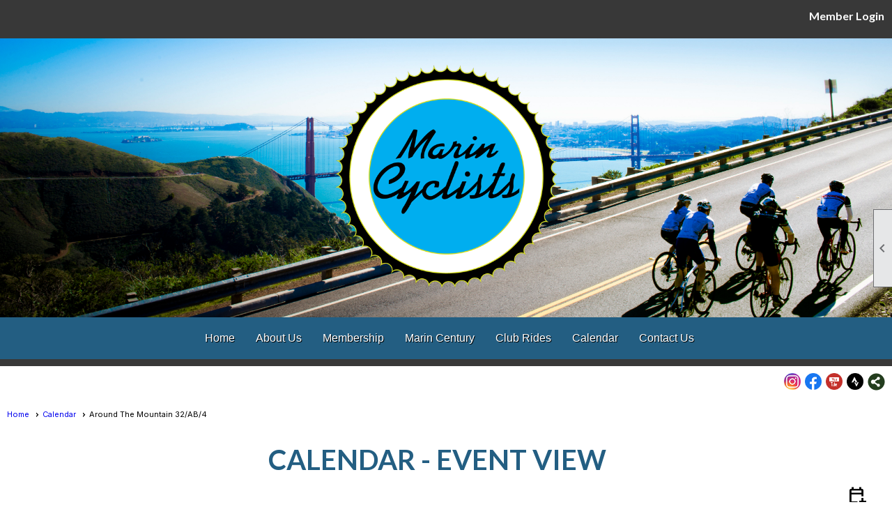

--- FILE ---
content_type: text/css
request_url: https://marincyclists.com/clubs/525458/css/fonts.css?v=3
body_size: 293
content:
@import url('//fonts.googleapis.com/css?family=Courgette');
@import url('//fonts.googleapis.com/css?family=Lato:400,700,400italic,700italic');
@import url('//s3.amazonaws.com/ClubExpressFonts/Ce-symbol/stylesheet.css');
@import url('//fonts.googleapis.com/css2?family=Red+Hat+Text:wght@300;400;700&display=swap');


--- FILE ---
content_type: text/css
request_url: https://marincyclists.com/css/color/41/color.css?v=120523
body_size: 724
content:
#layout_wrapper {
	border-color:#235e82;
	background-color:#FFFFFF;
}

.color-1 {
	color:#02385a;
}

body, .bg-color-1 {
	background-color:#02385a;
}

header,footer,.bg-color-2 {
	background-color:#235e82;
}

.color-2 {
	color:#235e82;
}

.bg-color-3 {
	background-color:#3897c6;
}

.color-3 {
	color:#3897c6;
}

.bg-color-4 {
	background-color:#3b3b3b;
}

.color-4 {
	color:#3b3b3b;
}

.manager-table th, .admin-table th {
	background-color:#02385a;
	color:#FFFFFF;
}

h1 {
	background-color:#235e82;
	color:#FFFFFF;
}

h2 {
	background-color:#235e82;
	color:#FFFFFF;
}

h3 {
	color:#235e82;
}

#panel_links a:hover {
	background-color:#3897c6;
}

#vertical_container {
	background-color:#235e82;
}

.control-panel-link {
	color:#000000;
}

.ce-button {
	background: #235e82 none;
	color:#FFFFFF;
}

.ce-button:hover {
	background: #3897c6 none;
	color:#FFFFFF;
}

ul.site-menu ul.sub-menu li {
	background-color: var(--colorSec);
}

ul.site-menu li span a {
	color:#FFFFFF ;
}

ul.site-menu li {
	background-color:var(--colorSec);
}

ul.site-menu li span a:hover {
	color:#FFFFFF ;
}

ul.site-menu li:hover {
	background-color:#52c2d9;
}

ul.site-menu li.selected-menu-item {
	background-color:#52c2d9;
}

ul.site-menu li.selected-menu-item a {
	color:#FFFFFF; 
}

ul.site-menu ul.sub-menu {
	background-color:#FFFFFF;
}

ul.site-menu ul.sub-menu li span a {
	color:#FFFFFF ;
}

ul.site-menu ul.sub-menu li:hover {
	background-color:#52c2d9;
}

ul.site-menu ul.sub-menu li span a:hover {
	color:#FFFFFF ;
}

ul.site-menu li:hover span span {
	color:#FFFFFF;
}

ul.site-menu ul.sub-menu li span a:hover {
	color:#FFFFFF ;
}

ul.site-menu li span span {
	color:#FFFFFF; 
}

ul.site-menu li:hover span span {
	color:#FFFFFF; 
}

ul.site-menu ul.sub-menu li.menu-separator {
	background-color:#52c2d9; 
}

ul.site-menu li span a, ul.site-menu li span span, ul.site-menu li:hover span span, ul.site-menu ul.sub-menu li span a:hover, ul.site-menu ul.sub-menu li span a  {
	color:#FFF;
}

header {
	color:#FFFFFF; 
}

.footer-container, .footer-container a, .footer-container span {
	color:#FFFFFF; 
}

:root {
	--colorPri: #02385a;
	--colorSec: #235e82;
	--colorTer: #3897c6;
	--colorQua: #3b3b3b;
	--highlightPri: #52c2d9;
	--highlightSec: #113d57;
}

--- FILE ---
content_type: text/css
request_url: https://marincyclists.com/clubs/525458/css/generated.css
body_size: 1092
content:
#full_width-1474969881 ul.site-menu ul.sub-menu li { 
	border: none;
	width: 100%;
	padding: 0px;
	line-height: normal;
	padding-right: 15px;
	float: left;
	background-color: var(--colorSec);
	margin-left:0px;
}
#full_width-1474969881 ul.sub-menu li span a { 
	width: 100%;
	border-radius: 0px;
	padding: 0px;
	background-image: none;
	color: #000000;
	white-space: nowrap;
}
#full_width-1474969881 ul.site-menu li { 
	padding: 0px;
	line-height: 30px;
	background-color: transparent;
	margin: 0px 0px 0px 10px;
	border-right: none;
}
#full_width-1474969881 ul.site-menu { 
	margin: 0px;
	padding: 0;
	height: auto;
	width: 100%;
	display: block;
	border-bottom: none;
	padding-bottom: 0px;
	background-color: var(--colorSec);
}
#full_width-1474969881 ul.site-menu li a { 
	float: left;
	display: block;
	color: #000000;
	text-decoration: none;
	line-height: 30px;
}
#full_width-1474969881 ul.site-menu li:hover { 
	background-color: transparent;
	color: #ffffff;
	background-repeat: repeat-x;
}
#full_width-1474969881 ul.site-menu li a:hover span { 
	background-color: transparent;
}
#full_width-1474969881 ul.site-menu li a:hover { 
	color: #FFFFFF;
}
#full_width-1474969881 ul.site-menu li.selected-menu-item span a { 
	color: #FFFFFF;
	font-style:normal;
}
#full_width-1474969881 ul.site-menu li span a { 
	white-space: nowrap;
	color: #FFFFFF;
	font-size: 16px;
	background-image: none;
	font-family: 'Oswald', sans-serif;
	text-shadow: 1px 1px 0px #000000;
	font-weight: normal;
}
#full_width-1474969881 ul.site-menu ul.sub-menu { 
	box-shadow: none;
	background-color: var(--colorSec);
}
#full_width-1474969881 ul.site-menu li.sub-parent:hover ul { 
	padding-right: 15px;
	min-width: 175px;
	border: none;
	opacity: 1;
}
#full_width-1474969881 ul.site-menu ul.sub-menu li a { 
	padding-left: 10px;
}
#full_width-1474969881 ul.site-menu ul.sub-menu li span a { 
	width: 100%;
	color: #FFFFFF;
	line-height: 35px;
	background-image: none;
	text-shadow: none;
	border-right: none;
	font-size: 16px;
	font-weight: normal;
	padding-top:0px;
	padding-bottom:0px;
}
#full_width-1474969881 ul.site-menu li.menu-separator { 
	width: 1px;
	height: 100%;
	background-color: transparent;
}
#full_width-1474969881 ul.site-menu ul.sub-menu li.menu-separator { 
	background-color: var(--colorSec);
	padding: 0px 5px 0px 10px;
	height: 2px;
}
#full_width-1474969881 ul.site-menu ul.sub-menu li.selected-menu-item a { 
	background-color: transparent;
	background-image: none;
	color: #FFFFFF;
}
#full_width-1474969881 ul.site-menu ul.sub-menu li.selected-menu-item { 
	background-color: var(--colorSec);
	background-image: none;
	color: #ffffff;
}
#full_width-1474969881 nav { 
	border-bottom: none;
	padding-bottom: 0px;
}
#full_width-1474969881 ul.site-menu li span span { 
	color: #FFFFFF;
	font-size: 16px;
	background-image:none;
	font-family: 'Oswald', sans-serif;
	text-shadow: 1px 1px 0px #000000;
	font-weight: normal;
	padding-right: 10px;
}
#full_width-1474969881 ul.horizontal.site-menu li span span { 
	font-weight: normal;
	padding-right: 10px;
	color: #FFF;
	background-image:none;
}
#full_width-1474969881 ul.site-menu li span a:hover { 
	color: #FFF;
}
#full_width-1474969881 ul.site-menu li span span:hover { 
	color: #ffffff;
}
#full_width-1474969881 ul.site-menu li.selected-menu-item { 
	color: #ffffff;
	font-style:normal;
}
#full_width-1474969881 ul.site-menu ul.sub-menu li:hover { 
	color: #000000;
	background-color: var(--colorSec);
	width: 100%;
	text-decoration: none;
}
#full_width-1474969881 ul.site-menu li:hover span span { 
	background-color: transparent;
	color: #FFF;
}
#full_width-1474969881 ul.site-menu ul.sub-menu li.submenu-name:hover { 
	background-color: #000000;
	margin-left:0px;
}
#full_width-1474969881 ul.site-menu ul.sub-menu li span a:hover { 
	color: #ededed;
	padding-right:5px;
}
#full_width-1474969881 ul.site-menu li.selected-menu-item a { 
	color: #000000;
}
#full_width-1474969881 ul.site-menu ul.sub-menu li.selected-menu-item a:hover { 
	color: #000000;
}
#full_width-1474969881 ul.site-menu ul.sub-menu li.submenu-name span a:hover { 
	color: #FFF;
}
#full_width-1474969881 ul.site-menu ul.sub-menu li.selected-menu-item span a:hover { 
	color: #FFF;
}


--- FILE ---
content_type: text/css
request_url: https://marincyclists.com/clubs/525458/css/club.css?v=204
body_size: 740
content:
#header_cell { 
	background-color:rgb(255, 255, 255);
	background-image:url("//s3.amazonaws.com/ClubExpressClubFiles/525458/graphics/_SXA0580-2_438346809.jpg");
	background-repeat:no-repeat;
}
body { 
	background-attachment:fixed;
	font-family:'Lato', sans-serif;
	background-image:none;
	background-repeat:no-repeat;
	background-size:cover;
	background-color:transparent;
}
#header_cell.mobile-header { 
	background-color:rgba(0, 0, 0, 0);
	background-image:url("//s3.amazonaws.com/ClubExpressClubFiles/525458/graphics/_SXA0580-2_438346809.jpg");
	height:300px;
	background-repeat:repeat;
}
.user-panel .control-panel-link { 
	color:#ffffff;
	font-size:16px;
	font-family:'Lato', sans-serif;
}
.user-panel .login-link { 
	color:#ffffff;
	font-size:16px;
	font-family:'Lato', sans-serif;
	font-weight:bold;
}
.panel-welcome-message { 
	color:#ffffff;
	font-size:16px;
	font-family:'Lato', sans-serif;
}
.favorites-hover { 
	color:#ffffff;
	font-size:16px;
	font-family:'Lato', sans-serif;
}
.material-icons.favorite-icon { 
	color:#ffffff;
}
.top-container { 
	background-color:#383838;
}
.bottom-container { 
	background-color:#ffffff;
}
a.ce-button { 
	color:Snow;
	font-family:'Lato', sans-serif;
	background-color:#00AEEF;
	border-radius:12px;
	background-image:none;
}
a.ce-button:hover { 
	color:Snow;
	background-color:#00AEEF;
	background-image:none;
}
.watermark { 
	background-image:none !important;
	background-color:white !important;
}
#layout_wrapper { 
	max-width:1919px;
}
.user-panel .login-link.ce-button { 
	color:#ffffff;
}
h1 { 
	font-weight:bold;
	font-size:16px;
	font-family:'Lato', sans-serif;
}
h2 { 
	font-size:14px;
	font-family:'Lato', sans-serif;
	font-weight:bold;
}
h3 { 
	font-family:'Lato', sans-serif;
	font-weight:bold;
	font-size:20px;
}


--- FILE ---
content_type: text/css
request_url: https://marincyclists.com/clubs/525458/css/custom.css?v=204
body_size: 879
content:
/* MARIN CYCLIST WEBSITE CUSTOM CSS V2 (Spollock)
** If you edit this file, please document your work with comments **
** Be sure to LINT your CSS before loading a new file **
** Goal is to keep this file as minimal as possible **
**/

/**CODE FOR SCREENS WIDER THAN 950PX **/
@media (min-width: 950px) {

  body {
    font-family: Lato;
  }

  /* SITE HEADERS */
  h1 {
    text-align: center;
    font-size: 40px;
    color: #235e82;
    border-bottom: 2px solid white;
    text-transform: uppercase;
    /* letter-spacing: .2em; */
    padding-top: 25px;
    background: inherit;
  }

  /* HEADER 2 */
  h2 {
    background-color: inherit;
    font-size: 36px;
    color: #235E8F;
  }

  /* HEADER 3 */
  h3 {
    /*
    font-size: 3.35em;
    line-height: 1.75em;
    */
    font-size: 30px;
    /* border-bottom: solid 2px black;
    letter-spacing: 0.225em;
    text-transform: uppercase; */
  }

  /* HEADER 4 */
  h4 {
    font-size: 23px;
    line-height: 1.75em;
    margin: 0;
    font-weight: normal;
  }

  /* HEADER 5 */
  h5 {
    font-size: 20px;
    margin-top: 20px;
  }

  /* HEADER 6 */
  h6 {
    font-size: 18px;
    margin: 10px;
  }

  /* THIS CHANGES THE CALENDAR FONT SIZE (IN THE CELLS) */
  div {
    font-family: Lato, sans-serif;
    font-size: 17px;
    line-height: 1.5
  }

  /*SECTION - this is causing the wrapping on events that looks so bad
  .section {
    display: flex;
  } */

}


--- FILE ---
content_type: text/css; charset=utf-8
request_url: https://marincyclists.com/DES/GetFiles.aspx?type=styles&version=63450906214&files=12
body_size: 411
content:




.DESVALErrorText
{
   color: Red !important;
}


.DESVALBlinkText
{
   color: White;
}



.DESVALFieldWithError
{
   background-color: #ffb6c1 !important; 
}


.DESVALListWithError
{
   
   background-color: #ffb6c1 !important; 
}


.DESVALCheckBoxWithError
{
   color: red !important;
}


.DESVALFieldWithErrorAlt
{
   background-color: #ffff99 !important; 
}


.DESVALListWithErrorAlt
{
   color: #ff8c00 !important; 
}


.DESVALCheckBoxWithErrorAlt
{
   color: #ff8c00 !important; 
}


.DESVALTextHiliteFields
{
   font-weight: bold !important;
}


.DESVALNonTextHiliteFields
{
    
   background-color: #ffb6c1 !important; 
}




.DESVALSummary
{
   color: red;
}


.DESVALSummaryHeader
{
   color: red;
}
.DESVALSummaryHeader TR
{
   color: red;
}


.DESVALSummaryErrors
{
   color: red;
   margin-top:6px;
}


.DESVALSummaryErrors A
{
   color: red;
   margin-top:6px;
}


.DESVALSummaryErrorsAlt
{
   color: #ff8c00; 
   margin-top:6px;
}


.DESVALSummaryErrorsAlt A
{
   color: #ff8c00; 
   margin-top:6px;
}


.DESVALSummaryAltRows
{
   color: red;
   background-color: #add8e6; 
}


.DESVALSummaryAltRows A
{
   color: red;
   background-color: #add8e6; 
}



.DESVALSummaryFooter
{
   color: red;
}
.DESVALSummaryFooter TR
{
   color: red;
}




.DESVALRequiredFieldMarker
{
}


.DESVALRequiredFieldsDescription
{
   font-size: 8pt;
   font-style: italic;
}



.DESVALLabelToken
{
   font-weight:bold;
}


.DESVALRuntimeToken
{
}


.DESVALPropertyToken
{
}


.DESVALSummaryLabelToken
{
   font-weight:bold;
}


.DESVALSummaryRuntimeToken
{
}


.DESVALSummaryPropertyToken
{
}


--- FILE ---
content_type: application/javascript
request_url: https://marincyclists.com/script/layoutWidget.js?v=20220826
body_size: 1009
content:

// processLayoutWidgets
function processLayoutWidgets($layoutWidgets) {
	$layoutWidgets.each(function () {
		var $this = $(this);
		loadLayoutWidgets($this, this.id);
	});
	//setTimeout(function () { enableMenus(); }, 1500);
	setTimeout(function () { colorToggle(); }, 1500);
	//setTimeout(function () { enableMenus(); }, 5000);

}
// colorToggle
function colorToggle() {
	var thisurl = window.location.href.substring(window.location.origin.length);
	$('.layout-widget.menu-widget').each(function () {
		var color = $(this).find('ul.site-menu li span a').css('color');
		var $toggle = $(this).find('a.menutoggle');
		$toggle.css('color', color);
		$(this).find('a').each(function () {
			if (!$(this).hasClass('menutoggle') && thisurl != "/" && thisurl != "/content.aspx") {
				var thishref = $(this).attr('href');
				if (thishref.indexOf(thisurl) > -1) {
					$(this).closest('li').addClass('selected-menu-item');
				}
			}
			if ((thisurl == "/" || thisurl == "/content.aspx")&& !$(this).hasClass('menutoggle')) {
				var hhref = $(this).attr('href');
				if (hhref.indexOf("page_id=0&") > -1) {
					$(this).closest('li').addClass('selected-menu-item');
				}
			}
		});
	});
}
// loadWidgetData
function loadLayoutWidgets($widget, id) {

}

//animateLayoutSocial
function animateLayoutSocial() {
	$('div.layout-share-button-container').click(function () {
		var $target = $(this).parent().find('div.layout-vistoggle');
		var $this = $(this);
		console.log($this);
		$target.show();

		$target.position({
			"my": "right top",
			"at": "left bottom",
			"of": $this,
			"collision": "flip"
		});
	});
	$('div.social-close').click(function () {
		$(this).parents().find('div.layout-vistoggle').hide();
	});
	$('a.social-panel-icon').hover(
		function () {
			$(this).stop().fadeTo(300, 1).siblings().stop().fadeTo(300, 0.2);
			if ($('div.layout-share-pop-out').is(':visible')) {
				$(this).stop().fadeTo(300, 1).siblings().stop().fadeTo(300, 1);
			}
		},
		function () {
			$(this).stop().fadeTo(300, 1).siblings().stop().fadeTo(300, 1);
		});
	$('div.layout-share-hover-button').hover(
		function () {
			$(this).stop().fadeTo(300, 1).siblings().stop().fadeTo(300, 0.2);
		},
		function () {
			$(this).stop().fadeTo(300, 1).siblings().stop().fadeTo(300, 1);
		});
}
$(window).load(function () {
	if ($('.mobile-layout-wrapper').length) {
		$('ul.site-menu ul.sub-menu li span a').click(function (e) {
			e.stopPropagation();
		});
	}

});